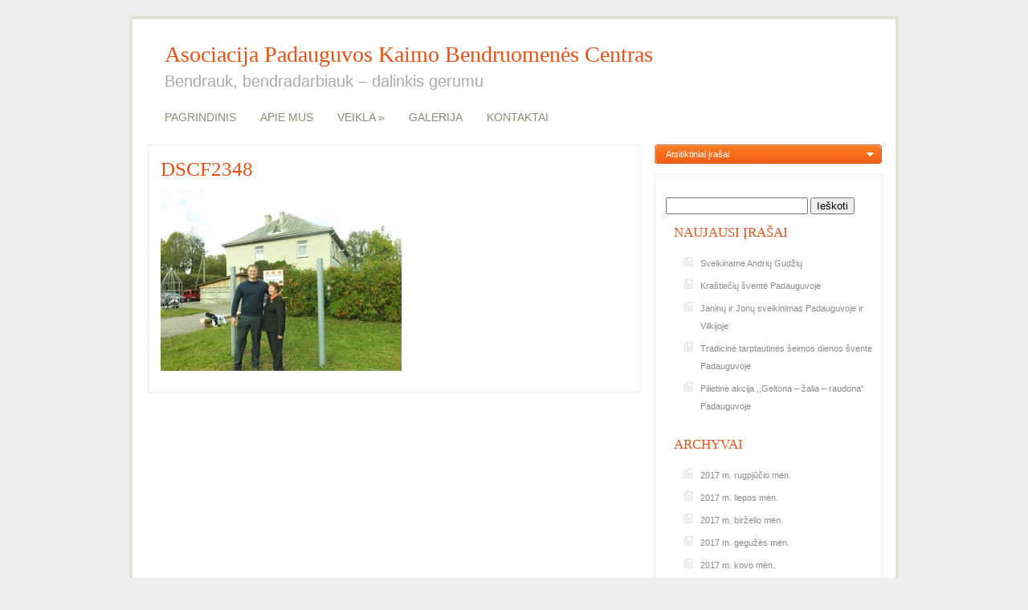

--- FILE ---
content_type: text/html; charset=UTF-8
request_url: http://padauguva.lt/siuksles/sveikiname-andriu-gudziu/attachment/dscf2348/
body_size: 8214
content:

<!DOCTYPE html PUBLIC "-//W3C//DTD XHTML 1.0 Transitional//EN" "http://www.w3.org/TR/xhtml1/DTD/xhtml1-transitional.dtd">
<html xmlns="http://www.w3.org/1999/xhtml" lang="lt-LT">
<head profile="http://gmpg.org/xfn/11">
<meta http-equiv="Content-Type" content="text/html; charset=UTF-8" />
<title>DSCF2348 | Padauguva</title>

<link rel="stylesheet" href="http://padauguva.lt/wp-content/themes/ArtSee/style.css" type="text/css" media="screen" />
<!--[if IE 7]>
<link rel="stylesheet" type="text/css" media="all" href="http://padauguva.lt/wp-content/themes/ArtSee/iestyle.css" />
<![endif]-->
<!--[if lt IE 7]>
<link rel="stylesheet" type="text/css" media="all" href="http://padauguva.lt/wp-content/themes/ArtSee/ie6style.css" />
<![endif]-->
<link rel="pingback" href="http://padauguva.lt/xmlrpc.php" />

<meta name='robots' content='max-image-preview:large' />
<link rel="alternate" type="application/rss+xml" title="Padauguva &raquo; Įrašų RSS srautas" href="http://padauguva.lt/feed/" />
<link rel="alternate" type="application/rss+xml" title="Padauguva &raquo; Komentarų RSS srautas" href="http://padauguva.lt/comments/feed/" />
<link rel="alternate" type="application/rss+xml" title="Padauguva &raquo; Įrašo „DSCF2348“ komentarų RSS srautas" href="http://padauguva.lt/siuksles/sveikiname-andriu-gudziu/attachment/dscf2348/feed/" />
<script type="text/javascript">
/* <![CDATA[ */
window._wpemojiSettings = {"baseUrl":"https:\/\/s.w.org\/images\/core\/emoji\/15.0.3\/72x72\/","ext":".png","svgUrl":"https:\/\/s.w.org\/images\/core\/emoji\/15.0.3\/svg\/","svgExt":".svg","source":{"concatemoji":"http:\/\/padauguva.lt\/wp-includes\/js\/wp-emoji-release.min.js?ver=6.5.5"}};
/*! This file is auto-generated */
!function(i,n){var o,s,e;function c(e){try{var t={supportTests:e,timestamp:(new Date).valueOf()};sessionStorage.setItem(o,JSON.stringify(t))}catch(e){}}function p(e,t,n){e.clearRect(0,0,e.canvas.width,e.canvas.height),e.fillText(t,0,0);var t=new Uint32Array(e.getImageData(0,0,e.canvas.width,e.canvas.height).data),r=(e.clearRect(0,0,e.canvas.width,e.canvas.height),e.fillText(n,0,0),new Uint32Array(e.getImageData(0,0,e.canvas.width,e.canvas.height).data));return t.every(function(e,t){return e===r[t]})}function u(e,t,n){switch(t){case"flag":return n(e,"\ud83c\udff3\ufe0f\u200d\u26a7\ufe0f","\ud83c\udff3\ufe0f\u200b\u26a7\ufe0f")?!1:!n(e,"\ud83c\uddfa\ud83c\uddf3","\ud83c\uddfa\u200b\ud83c\uddf3")&&!n(e,"\ud83c\udff4\udb40\udc67\udb40\udc62\udb40\udc65\udb40\udc6e\udb40\udc67\udb40\udc7f","\ud83c\udff4\u200b\udb40\udc67\u200b\udb40\udc62\u200b\udb40\udc65\u200b\udb40\udc6e\u200b\udb40\udc67\u200b\udb40\udc7f");case"emoji":return!n(e,"\ud83d\udc26\u200d\u2b1b","\ud83d\udc26\u200b\u2b1b")}return!1}function f(e,t,n){var r="undefined"!=typeof WorkerGlobalScope&&self instanceof WorkerGlobalScope?new OffscreenCanvas(300,150):i.createElement("canvas"),a=r.getContext("2d",{willReadFrequently:!0}),o=(a.textBaseline="top",a.font="600 32px Arial",{});return e.forEach(function(e){o[e]=t(a,e,n)}),o}function t(e){var t=i.createElement("script");t.src=e,t.defer=!0,i.head.appendChild(t)}"undefined"!=typeof Promise&&(o="wpEmojiSettingsSupports",s=["flag","emoji"],n.supports={everything:!0,everythingExceptFlag:!0},e=new Promise(function(e){i.addEventListener("DOMContentLoaded",e,{once:!0})}),new Promise(function(t){var n=function(){try{var e=JSON.parse(sessionStorage.getItem(o));if("object"==typeof e&&"number"==typeof e.timestamp&&(new Date).valueOf()<e.timestamp+604800&&"object"==typeof e.supportTests)return e.supportTests}catch(e){}return null}();if(!n){if("undefined"!=typeof Worker&&"undefined"!=typeof OffscreenCanvas&&"undefined"!=typeof URL&&URL.createObjectURL&&"undefined"!=typeof Blob)try{var e="postMessage("+f.toString()+"("+[JSON.stringify(s),u.toString(),p.toString()].join(",")+"));",r=new Blob([e],{type:"text/javascript"}),a=new Worker(URL.createObjectURL(r),{name:"wpTestEmojiSupports"});return void(a.onmessage=function(e){c(n=e.data),a.terminate(),t(n)})}catch(e){}c(n=f(s,u,p))}t(n)}).then(function(e){for(var t in e)n.supports[t]=e[t],n.supports.everything=n.supports.everything&&n.supports[t],"flag"!==t&&(n.supports.everythingExceptFlag=n.supports.everythingExceptFlag&&n.supports[t]);n.supports.everythingExceptFlag=n.supports.everythingExceptFlag&&!n.supports.flag,n.DOMReady=!1,n.readyCallback=function(){n.DOMReady=!0}}).then(function(){return e}).then(function(){var e;n.supports.everything||(n.readyCallback(),(e=n.source||{}).concatemoji?t(e.concatemoji):e.wpemoji&&e.twemoji&&(t(e.twemoji),t(e.wpemoji)))}))}((window,document),window._wpemojiSettings);
/* ]]> */
</script>
<meta content="ArtSee v.4.9" name="generator"/><style id='wp-emoji-styles-inline-css' type='text/css'>

	img.wp-smiley, img.emoji {
		display: inline !important;
		border: none !important;
		box-shadow: none !important;
		height: 1em !important;
		width: 1em !important;
		margin: 0 0.07em !important;
		vertical-align: -0.1em !important;
		background: none !important;
		padding: 0 !important;
	}
</style>
<link rel='stylesheet' id='wp-block-library-css' href='http://padauguva.lt/wp-includes/css/dist/block-library/style.min.css?ver=6.5.5' type='text/css' media='all' />
<style id='classic-theme-styles-inline-css' type='text/css'>
/*! This file is auto-generated */
.wp-block-button__link{color:#fff;background-color:#32373c;border-radius:9999px;box-shadow:none;text-decoration:none;padding:calc(.667em + 2px) calc(1.333em + 2px);font-size:1.125em}.wp-block-file__button{background:#32373c;color:#fff;text-decoration:none}
</style>
<style id='global-styles-inline-css' type='text/css'>
body{--wp--preset--color--black: #000000;--wp--preset--color--cyan-bluish-gray: #abb8c3;--wp--preset--color--white: #ffffff;--wp--preset--color--pale-pink: #f78da7;--wp--preset--color--vivid-red: #cf2e2e;--wp--preset--color--luminous-vivid-orange: #ff6900;--wp--preset--color--luminous-vivid-amber: #fcb900;--wp--preset--color--light-green-cyan: #7bdcb5;--wp--preset--color--vivid-green-cyan: #00d084;--wp--preset--color--pale-cyan-blue: #8ed1fc;--wp--preset--color--vivid-cyan-blue: #0693e3;--wp--preset--color--vivid-purple: #9b51e0;--wp--preset--gradient--vivid-cyan-blue-to-vivid-purple: linear-gradient(135deg,rgba(6,147,227,1) 0%,rgb(155,81,224) 100%);--wp--preset--gradient--light-green-cyan-to-vivid-green-cyan: linear-gradient(135deg,rgb(122,220,180) 0%,rgb(0,208,130) 100%);--wp--preset--gradient--luminous-vivid-amber-to-luminous-vivid-orange: linear-gradient(135deg,rgba(252,185,0,1) 0%,rgba(255,105,0,1) 100%);--wp--preset--gradient--luminous-vivid-orange-to-vivid-red: linear-gradient(135deg,rgba(255,105,0,1) 0%,rgb(207,46,46) 100%);--wp--preset--gradient--very-light-gray-to-cyan-bluish-gray: linear-gradient(135deg,rgb(238,238,238) 0%,rgb(169,184,195) 100%);--wp--preset--gradient--cool-to-warm-spectrum: linear-gradient(135deg,rgb(74,234,220) 0%,rgb(151,120,209) 20%,rgb(207,42,186) 40%,rgb(238,44,130) 60%,rgb(251,105,98) 80%,rgb(254,248,76) 100%);--wp--preset--gradient--blush-light-purple: linear-gradient(135deg,rgb(255,206,236) 0%,rgb(152,150,240) 100%);--wp--preset--gradient--blush-bordeaux: linear-gradient(135deg,rgb(254,205,165) 0%,rgb(254,45,45) 50%,rgb(107,0,62) 100%);--wp--preset--gradient--luminous-dusk: linear-gradient(135deg,rgb(255,203,112) 0%,rgb(199,81,192) 50%,rgb(65,88,208) 100%);--wp--preset--gradient--pale-ocean: linear-gradient(135deg,rgb(255,245,203) 0%,rgb(182,227,212) 50%,rgb(51,167,181) 100%);--wp--preset--gradient--electric-grass: linear-gradient(135deg,rgb(202,248,128) 0%,rgb(113,206,126) 100%);--wp--preset--gradient--midnight: linear-gradient(135deg,rgb(2,3,129) 0%,rgb(40,116,252) 100%);--wp--preset--font-size--small: 13px;--wp--preset--font-size--medium: 20px;--wp--preset--font-size--large: 36px;--wp--preset--font-size--x-large: 42px;--wp--preset--spacing--20: 0.44rem;--wp--preset--spacing--30: 0.67rem;--wp--preset--spacing--40: 1rem;--wp--preset--spacing--50: 1.5rem;--wp--preset--spacing--60: 2.25rem;--wp--preset--spacing--70: 3.38rem;--wp--preset--spacing--80: 5.06rem;--wp--preset--shadow--natural: 6px 6px 9px rgba(0, 0, 0, 0.2);--wp--preset--shadow--deep: 12px 12px 50px rgba(0, 0, 0, 0.4);--wp--preset--shadow--sharp: 6px 6px 0px rgba(0, 0, 0, 0.2);--wp--preset--shadow--outlined: 6px 6px 0px -3px rgba(255, 255, 255, 1), 6px 6px rgba(0, 0, 0, 1);--wp--preset--shadow--crisp: 6px 6px 0px rgba(0, 0, 0, 1);}:where(.is-layout-flex){gap: 0.5em;}:where(.is-layout-grid){gap: 0.5em;}body .is-layout-flex{display: flex;}body .is-layout-flex{flex-wrap: wrap;align-items: center;}body .is-layout-flex > *{margin: 0;}body .is-layout-grid{display: grid;}body .is-layout-grid > *{margin: 0;}:where(.wp-block-columns.is-layout-flex){gap: 2em;}:where(.wp-block-columns.is-layout-grid){gap: 2em;}:where(.wp-block-post-template.is-layout-flex){gap: 1.25em;}:where(.wp-block-post-template.is-layout-grid){gap: 1.25em;}.has-black-color{color: var(--wp--preset--color--black) !important;}.has-cyan-bluish-gray-color{color: var(--wp--preset--color--cyan-bluish-gray) !important;}.has-white-color{color: var(--wp--preset--color--white) !important;}.has-pale-pink-color{color: var(--wp--preset--color--pale-pink) !important;}.has-vivid-red-color{color: var(--wp--preset--color--vivid-red) !important;}.has-luminous-vivid-orange-color{color: var(--wp--preset--color--luminous-vivid-orange) !important;}.has-luminous-vivid-amber-color{color: var(--wp--preset--color--luminous-vivid-amber) !important;}.has-light-green-cyan-color{color: var(--wp--preset--color--light-green-cyan) !important;}.has-vivid-green-cyan-color{color: var(--wp--preset--color--vivid-green-cyan) !important;}.has-pale-cyan-blue-color{color: var(--wp--preset--color--pale-cyan-blue) !important;}.has-vivid-cyan-blue-color{color: var(--wp--preset--color--vivid-cyan-blue) !important;}.has-vivid-purple-color{color: var(--wp--preset--color--vivid-purple) !important;}.has-black-background-color{background-color: var(--wp--preset--color--black) !important;}.has-cyan-bluish-gray-background-color{background-color: var(--wp--preset--color--cyan-bluish-gray) !important;}.has-white-background-color{background-color: var(--wp--preset--color--white) !important;}.has-pale-pink-background-color{background-color: var(--wp--preset--color--pale-pink) !important;}.has-vivid-red-background-color{background-color: var(--wp--preset--color--vivid-red) !important;}.has-luminous-vivid-orange-background-color{background-color: var(--wp--preset--color--luminous-vivid-orange) !important;}.has-luminous-vivid-amber-background-color{background-color: var(--wp--preset--color--luminous-vivid-amber) !important;}.has-light-green-cyan-background-color{background-color: var(--wp--preset--color--light-green-cyan) !important;}.has-vivid-green-cyan-background-color{background-color: var(--wp--preset--color--vivid-green-cyan) !important;}.has-pale-cyan-blue-background-color{background-color: var(--wp--preset--color--pale-cyan-blue) !important;}.has-vivid-cyan-blue-background-color{background-color: var(--wp--preset--color--vivid-cyan-blue) !important;}.has-vivid-purple-background-color{background-color: var(--wp--preset--color--vivid-purple) !important;}.has-black-border-color{border-color: var(--wp--preset--color--black) !important;}.has-cyan-bluish-gray-border-color{border-color: var(--wp--preset--color--cyan-bluish-gray) !important;}.has-white-border-color{border-color: var(--wp--preset--color--white) !important;}.has-pale-pink-border-color{border-color: var(--wp--preset--color--pale-pink) !important;}.has-vivid-red-border-color{border-color: var(--wp--preset--color--vivid-red) !important;}.has-luminous-vivid-orange-border-color{border-color: var(--wp--preset--color--luminous-vivid-orange) !important;}.has-luminous-vivid-amber-border-color{border-color: var(--wp--preset--color--luminous-vivid-amber) !important;}.has-light-green-cyan-border-color{border-color: var(--wp--preset--color--light-green-cyan) !important;}.has-vivid-green-cyan-border-color{border-color: var(--wp--preset--color--vivid-green-cyan) !important;}.has-pale-cyan-blue-border-color{border-color: var(--wp--preset--color--pale-cyan-blue) !important;}.has-vivid-cyan-blue-border-color{border-color: var(--wp--preset--color--vivid-cyan-blue) !important;}.has-vivid-purple-border-color{border-color: var(--wp--preset--color--vivid-purple) !important;}.has-vivid-cyan-blue-to-vivid-purple-gradient-background{background: var(--wp--preset--gradient--vivid-cyan-blue-to-vivid-purple) !important;}.has-light-green-cyan-to-vivid-green-cyan-gradient-background{background: var(--wp--preset--gradient--light-green-cyan-to-vivid-green-cyan) !important;}.has-luminous-vivid-amber-to-luminous-vivid-orange-gradient-background{background: var(--wp--preset--gradient--luminous-vivid-amber-to-luminous-vivid-orange) !important;}.has-luminous-vivid-orange-to-vivid-red-gradient-background{background: var(--wp--preset--gradient--luminous-vivid-orange-to-vivid-red) !important;}.has-very-light-gray-to-cyan-bluish-gray-gradient-background{background: var(--wp--preset--gradient--very-light-gray-to-cyan-bluish-gray) !important;}.has-cool-to-warm-spectrum-gradient-background{background: var(--wp--preset--gradient--cool-to-warm-spectrum) !important;}.has-blush-light-purple-gradient-background{background: var(--wp--preset--gradient--blush-light-purple) !important;}.has-blush-bordeaux-gradient-background{background: var(--wp--preset--gradient--blush-bordeaux) !important;}.has-luminous-dusk-gradient-background{background: var(--wp--preset--gradient--luminous-dusk) !important;}.has-pale-ocean-gradient-background{background: var(--wp--preset--gradient--pale-ocean) !important;}.has-electric-grass-gradient-background{background: var(--wp--preset--gradient--electric-grass) !important;}.has-midnight-gradient-background{background: var(--wp--preset--gradient--midnight) !important;}.has-small-font-size{font-size: var(--wp--preset--font-size--small) !important;}.has-medium-font-size{font-size: var(--wp--preset--font-size--medium) !important;}.has-large-font-size{font-size: var(--wp--preset--font-size--large) !important;}.has-x-large-font-size{font-size: var(--wp--preset--font-size--x-large) !important;}
.wp-block-navigation a:where(:not(.wp-element-button)){color: inherit;}
:where(.wp-block-post-template.is-layout-flex){gap: 1.25em;}:where(.wp-block-post-template.is-layout-grid){gap: 1.25em;}
:where(.wp-block-columns.is-layout-flex){gap: 2em;}:where(.wp-block-columns.is-layout-grid){gap: 2em;}
.wp-block-pullquote{font-size: 1.5em;line-height: 1.6;}
</style>
<link rel='stylesheet' id='et-shortcodes-css-css' href='http://padauguva.lt/wp-content/themes/ArtSee/epanel/shortcodes/css/shortcodes.css?ver=3.0' type='text/css' media='all' />
<link rel='stylesheet' id='ngg_trigger_buttons-css' href='http://padauguva.lt/wp-content/plugins/nextgen-gallery/static/GalleryDisplay/trigger_buttons.css?ver=3.59.3' type='text/css' media='all' />
<link rel='stylesheet' id='fancybox-0-css' href='http://padauguva.lt/wp-content/plugins/nextgen-gallery/static/Lightbox/fancybox/jquery.fancybox-1.3.4.css?ver=3.59.3' type='text/css' media='all' />
<link rel='stylesheet' id='fontawesome_v4_shim_style-css' href='http://padauguva.lt/wp-content/plugins/nextgen-gallery/static/FontAwesome/css/v4-shims.min.css?ver=6.5.5' type='text/css' media='all' />
<link rel='stylesheet' id='fontawesome-css' href='http://padauguva.lt/wp-content/plugins/nextgen-gallery/static/FontAwesome/css/all.min.css?ver=6.5.5' type='text/css' media='all' />
<link rel='stylesheet' id='nextgen_pagination_style-css' href='http://padauguva.lt/wp-content/plugins/nextgen-gallery/static/GalleryDisplay/pagination_style.css?ver=3.59.3' type='text/css' media='all' />
<link rel='stylesheet' id='nextgen_basic_thumbnails_style-css' href='http://padauguva.lt/wp-content/plugins/nextgen-gallery/static/Thumbnails/nextgen_basic_thumbnails.css?ver=3.59.3' type='text/css' media='all' />
<link rel='stylesheet' id='nextgen_widgets_style-css' href='http://padauguva.lt/wp-content/plugins/nextgen-gallery/static/Widget/display.css?ver=3.59.3' type='text/css' media='all' />
<link rel='stylesheet' id='fancybox-css' href='http://padauguva.lt/wp-content/themes/ArtSee/epanel/page_templates/js/fancybox/jquery.fancybox-1.3.4.css?ver=1.3.4' type='text/css' media='screen' />
<link rel='stylesheet' id='et_page_templates-css' href='http://padauguva.lt/wp-content/themes/ArtSee/epanel/page_templates/page_templates.css?ver=1.8' type='text/css' media='screen' />
<script type="text/javascript" src="http://padauguva.lt/wp-includes/js/jquery/jquery.min.js?ver=3.7.1" id="jquery-core-js"></script>
<script type="text/javascript" src="http://padauguva.lt/wp-includes/js/jquery/jquery-migrate.min.js?ver=3.4.1" id="jquery-migrate-js"></script>
<script type="text/javascript" id="photocrati_ajax-js-extra">
/* <![CDATA[ */
var photocrati_ajax = {"url":"http:\/\/padauguva.lt\/index.php?photocrati_ajax=1","rest_url":"http:\/\/padauguva.lt\/wp-json\/","wp_home_url":"http:\/\/padauguva.lt","wp_site_url":"http:\/\/padauguva.lt","wp_root_url":"http:\/\/padauguva.lt","wp_plugins_url":"http:\/\/padauguva.lt\/wp-content\/plugins","wp_content_url":"http:\/\/padauguva.lt\/wp-content","wp_includes_url":"http:\/\/padauguva.lt\/wp-includes\/","ngg_param_slug":"nggallery"};
/* ]]> */
</script>
<script type="text/javascript" src="http://padauguva.lt/wp-content/plugins/nextgen-gallery/static/Legacy/ajax.min.js?ver=3.59.3" id="photocrati_ajax-js"></script>
<script type="text/javascript" src="http://padauguva.lt/wp-content/plugins/nextgen-gallery/static/FontAwesome/js/v4-shims.min.js?ver=5.3.1" id="fontawesome_v4_shim-js"></script>
<script type="text/javascript" defer crossorigin="anonymous" data-auto-replace-svg="false" data-keep-original-source="false" data-search-pseudo-elements src="http://padauguva.lt/wp-content/plugins/nextgen-gallery/static/FontAwesome/js/all.min.js?ver=5.3.1" id="fontawesome-js"></script>
<script type="text/javascript" src="http://padauguva.lt/wp-content/plugins/nextgen-gallery/static/Thumbnails/nextgen_basic_thumbnails.js?ver=3.59.3" id="nextgen_basic_thumbnails_script-js"></script>
<link rel="https://api.w.org/" href="http://padauguva.lt/wp-json/" /><link rel="alternate" type="application/json" href="http://padauguva.lt/wp-json/wp/v2/media/2487" /><link rel="EditURI" type="application/rsd+xml" title="RSD" href="http://padauguva.lt/xmlrpc.php?rsd" />
<meta name="generator" content="WordPress 6.5.5" />
<link rel='shortlink' href='http://padauguva.lt/?p=2487' />
<link rel="alternate" type="application/json+oembed" href="http://padauguva.lt/wp-json/oembed/1.0/embed?url=http%3A%2F%2Fpadauguva.lt%2Fsiuksles%2Fsveikiname-andriu-gudziu%2Fattachment%2Fdscf2348%2F" />
<link rel="alternate" type="text/xml+oembed" href="http://padauguva.lt/wp-json/oembed/1.0/embed?url=http%3A%2F%2Fpadauguva.lt%2Fsiuksles%2Fsveikiname-andriu-gudziu%2Fattachment%2Fdscf2348%2F&#038;format=xml" />
<style type="text/css" id="custom-background-css">
body.custom-background { background-color: #eeeeee; }
</style>
		<style type="text/css">
		#et_pt_portfolio_gallery { margin-left: -41px; }
		.et_pt_portfolio_item { margin-left: 35px; }
		.et_portfolio_small { margin-left: -40px !important; }
		.et_portfolio_small .et_pt_portfolio_item { margin-left: 32px !important; }
		.et_portfolio_large { margin-left: -26px !important; }
		.et_portfolio_large .et_pt_portfolio_item { margin-left: 11px !important; }
	</style>

</head>
<body class="attachment attachment-template-default single single-attachment postid-2487 attachmentid-2487 attachment-jpeg custom-background chrome et_includes_sidebar">
	<div id="wrapper2">
		<div id="header">
			<a class="logo" href="http://padauguva.lt/">Asociacija Padauguvos Kaimo Bendruomenės Centras</a><br/>				
					

			<div style="clear: both;"></div>			<h3  style="margin-left: 40px; font-size:20px">Bendrauk, bendradarbiauk – dalinkis gerumu</h3>

			<!--Begin Pages Navigation Bar-->
			<div id="pages">
									<ul class="nav superfish">
													<li class="page_item"><a href="http://padauguva.lt/">PAGRINDINIS</a></li>
						
						<li class="page_item page-item-734"><a href="http://padauguva.lt/apie-mus/">APIE MUS</a></li>
<li class="page_item page-item-736 page_item_has_children"><a href="http://padauguva.lt/veikla/">VEIKLA</a>
<ul class='children'>
	<li class="page_item page-item-739"><a href="http://padauguva.lt/veikla/jaunimas/">JAUNIMAS</a></li>
</ul>
</li>
<li class="page_item page-item-743"><a href="http://padauguva.lt/galerija/">GALERIJA</a></li>
<li class="page_item page-item-745"><a href="http://padauguva.lt/kontaktai/">KONTAKTAI</a></li>
					</ul> <!-- end ul.nav -->
							</div> <!-- end #pages -->
			<!--End Pages Navigation Bar-->
		</div> <!-- end #header -->

		<div style="clear:both;"></div>
<div id="container">
	<div id="left-div">
		<div id="left-inside">
						<!--Begin Post Single-->
			<div class="post-wrapper">
				
			    

<div style="clear: both;"></div>
				
				<h1 class="titles">
					<a href="http://padauguva.lt/siuksles/sveikiname-andriu-gudziu/attachment/dscf2348/" rel="bookmark" title="DSCF2348Permanent Link to ">
						DSCF2348					</a>
				</h1>

								<div style="clear: both;"></div>

				<p class="attachment"><a href='http://padauguva.lt/wp-content/uploads/2017/08/DSCF2348.jpg'><img fetchpriority="high" decoding="async" width="300" height="225" src="http://padauguva.lt/wp-content/uploads/2017/08/DSCF2348-300x225.jpg" class="attachment-medium size-medium" alt="" srcset="http://padauguva.lt/wp-content/uploads/2017/08/DSCF2348-300x225.jpg 300w, http://padauguva.lt/wp-content/uploads/2017/08/DSCF2348-1024x768.jpg 1024w" sizes="(max-width: 300px) 100vw, 300px" /></a></p>

								
				
				
				
			</div> <!-- end .post-wrapper -->
			<!--End Post Single-->
				</div> <!-- end #left-inside -->
	</div> <!-- end #left-div -->
	<!--Begin Sidebar-->
	<div id="sidebar-wrapper">
	
			<!--Begin Random Posts-->
		<p class="slide3"><a href="#" class="btn-slide3">Atsitiktiniai įrašai</a></p>
		<div id="panel3">
										<div class="random">
					
											<div class="random-image">
							<img src="http://padauguva.lt/wp-content/uploads/2017/01/1-44x44.jpg" alt='Širdies gerumu dalijosi padauguviečiai' width='44' height='44' />						</div>
										<div class="random-content">
						<a href="http://padauguva.lt/naujienos/sirdies-gerumu-dalijosi-padauguvieciai/" rel="bookmark" title="Širdies gerumu dalijosi padauguviečiaiPermanent Link to ">
							Širdies gerumu dalijosi padauguviečiai						</a>
					</div>
				</div> <!-- end .random -->
							<div class="random">
					
										<div class="random-content">
						<a href="http://padauguva.lt/siuksles/kurybines-dirbtuveles-kvieciame-kurti-kartu/" rel="bookmark" title="Kūrybinės dirbtuvėlės &#8222;Kviečiame kurti kartu&#8221;Permanent Link to ">
							Kūrybinės dirbtuvėlės &#8222;Kviečiame kurti kartu&#8221;...						</a>
					</div>
				</div> <!-- end .random -->
							<div class="random">
					
											<div class="random-image">
							<img src="http://padauguva.lt/wp-content/uploads/et_temp/09-01-1994834_44x44.jpg" alt='Sveikiname Rugsėjo 1- osios proga.' width='44' height='44' />						</div>
										<div class="random-content">
						<a href="http://padauguva.lt/siuksles/sveikiname-rugsejo-1-osios-proga/" rel="bookmark" title="Sveikiname Rugsėjo 1- osios proga.Permanent Link to ">
							Sveikiname Rugsėjo 1- osios proga.						</a>
					</div>
				</div> <!-- end .random -->
							<div class="random">
					
										<div class="random-content">
						<a href="http://padauguva.lt/siuksles/janinu-ir-jonu-sveikinimas-padauguvoje-ir-vilkijoje/" rel="bookmark" title="Janinų ir Jonų sveikinimas Padauguvoje ir VilkijojePermanent Link to ">
							Janinų ir Jonų sveikinimas Padauguvoje ir Vilkijoje...						</a>
					</div>
				</div> <!-- end .random -->
							<div class="random">
					
											<div class="random-image">
							<img src="http://padauguva.lt/wp-content/uploads/et_temp/foto-skelbimas-3410177_44x44.jpg" alt='Kviečiame dalyvauti nuotraukų konkurse' width='44' height='44' />						</div>
										<div class="random-content">
						<a href="http://padauguva.lt/skelbimai/kvieciame-dalyvauti-nuotrauku-konkurse/" rel="bookmark" title="Kviečiame dalyvauti nuotraukų konkursePermanent Link to ">
							Kviečiame dalyvauti nuotraukų konkurse						</a>
					</div>
				</div> <!-- end .random -->
							<div class="random">
					
											<div class="random-image">
							<img src="http://padauguva.lt/wp-content/uploads/2016/06/DSC044942-44x44.jpg" alt='PASVEIKINTI PADAUGUVOS KRAŠTO JONAI IR JANINOS' width='44' height='44' />						</div>
										<div class="random-content">
						<a href="http://padauguva.lt/siuksles/pasveikinti-padauguvos-krasto-jonai-ir-janinos/" rel="bookmark" title="PASVEIKINTI PADAUGUVOS KRAŠTO JONAI IR JANINOSPermanent Link to ">
							PASVEIKINTI PADAUGUVOS KRAŠTO JONAI IR JANINOS						</a>
					</div>
				</div> <!-- end .random -->
						<div style="clear: both;"></div>
		</div> <!-- end #panel3 -->
		<!--End Random Posts-->
		<div style="clear: both;"></div>
	
	
	<div id="sidebar">
        <div id="search-2" class="sidebar-box widget_search"><h2> </h2><form method="get" id="searchform" action="http://padauguva.lt//">
    <div>
        <input type="text" value="" name="s" id="s" />
        <input type="submit" id="searchsubmit" value="Ieškoti" />
    </div>
</form></div> <!-- end .sidebar-box -->
		<div id="recent-posts-2" class="sidebar-box widget_recent_entries">
		<h2>Naujausi įrašai</h2>
		<ul>
											<li>
					<a href="http://padauguva.lt/siuksles/sveikiname-andriu-gudziu/">Sveikiname Andrių Gudžių</a>
									</li>
											<li>
					<a href="http://padauguva.lt/siuksles/krastieciu-svente-padauguvoje/">Kraštiečių šventė Padauguvoje</a>
									</li>
											<li>
					<a href="http://padauguva.lt/siuksles/janinu-ir-jonu-sveikinimas-padauguvoje-ir-vilkijoje/">Janinų ir Jonų sveikinimas Padauguvoje ir Vilkijoje</a>
									</li>
											<li>
					<a href="http://padauguva.lt/siuksles/tradicine-tarptautines-seimos-dienos-svente-padauguvoje/">Tradicinė tarptautinės šeimos dienos šventė Padauguvoje</a>
									</li>
											<li>
					<a href="http://padauguva.lt/siuksles/pilietine-akcija-geltona-zalia-raudona-padauguvoje/">Pilietinė akcija ,,Geltona &#8211; žalia – raudona“ Padauguvoje</a>
									</li>
					</ul>

		</div> <!-- end .sidebar-box --><div id="archives-2" class="sidebar-box widget_archive"><h2>Archyvai</h2>
			<ul>
					<li><a href='http://padauguva.lt/2017/08/'>2017 m. rugpjūčio mėn.</a></li>
	<li><a href='http://padauguva.lt/2017/07/'>2017 m. liepos mėn.</a></li>
	<li><a href='http://padauguva.lt/2017/06/'>2017 m. birželio mėn.</a></li>
	<li><a href='http://padauguva.lt/2017/05/'>2017 m. gegužės mėn.</a></li>
	<li><a href='http://padauguva.lt/2017/03/'>2017 m. kovo mėn.</a></li>
	<li><a href='http://padauguva.lt/2017/01/'>2017 m. sausio mėn.</a></li>
	<li><a href='http://padauguva.lt/2016/12/'>2016 m. gruodžio mėn.</a></li>
	<li><a href='http://padauguva.lt/2016/11/'>2016 m. lapkričio mėn.</a></li>
	<li><a href='http://padauguva.lt/2016/10/'>2016 m. spalio mėn.</a></li>
	<li><a href='http://padauguva.lt/2016/09/'>2016 m. rugsėjo mėn.</a></li>
	<li><a href='http://padauguva.lt/2016/08/'>2016 m. rugpjūčio mėn.</a></li>
	<li><a href='http://padauguva.lt/2016/06/'>2016 m. birželio mėn.</a></li>
	<li><a href='http://padauguva.lt/2016/05/'>2016 m. gegužės mėn.</a></li>
			</ul>

			</div> <!-- end .sidebar-box --><div id="ngg-images-2" class="sidebar-box ngg_images"><div class="hslice" id="ngg-webslice"><h2>&nbsp;</h2><div class="ngg-widget entry-content">
			<a href="http://padauguva.lt/wp-content/gallery/galerija/DSCF1472.JPG"
			title=" "
			data-image-id='415'
			class="ngg-fancybox" rel="7d585e242c6bb4f16bb9870876247bdd"			><img title="DSCF1472"
				alt="DSCF1472"
				src="http://padauguva.lt/wp-content/gallery/galerija/thumbs/thumbs_DSCF1472.JPG"
				width="115"
				height="90"
			/></a>
			<a href="http://padauguva.lt/wp-content/gallery/galerija/DSCF2274.JPG"
			title=" "
			data-image-id='434'
			class="ngg-fancybox" rel="7d585e242c6bb4f16bb9870876247bdd"			><img title="DSCF2274"
				alt="DSCF2274"
				src="http://padauguva.lt/wp-content/gallery/galerija/thumbs/thumbs_DSCF2274.JPG"
				width="115"
				height="90"
			/></a>
			<a href="http://padauguva.lt/wp-content/gallery/galerija/DSCF2299.JPG"
			title=" "
			data-image-id='444'
			class="ngg-fancybox" rel="7d585e242c6bb4f16bb9870876247bdd"			><img title="DSCF2299"
				alt="DSCF2299"
				src="http://padauguva.lt/wp-content/gallery/galerija/thumbs/thumbs_DSCF2299.JPG"
				width="115"
				height="90"
			/></a>
			<a href="http://padauguva.lt/wp-content/gallery/galerija/DSCF2347.JPG"
			title=" "
			data-image-id='448'
			class="ngg-fancybox" rel="7d585e242c6bb4f16bb9870876247bdd"			><img title="DSCF2347"
				alt="DSCF2347"
				src="http://padauguva.lt/wp-content/gallery/galerija/thumbs/thumbs_DSCF2347.JPG"
				width="115"
				height="90"
			/></a>
	</div>

</div></div> <!-- end .sidebar-box -->    </div> <!-- end #sidebar -->

</div> <!-- end #sidebar-wrapper -->	<!--End Sidebar-->
</div> <!-- end #container -->
<!--Begin Footer-->
	<div id="footer">
<div style="border-top:1px #eee solid; padding-top:5px"></div>
		&copy;  <a href="http://padauguva.lt" title="Kaimo bendruomene">Padauguva.lt</a>
	</div> <!-- end #footer -->
	<div style="clear: both;"></div>

</div> <!-- end #wrapper2 -->

<script type="text/javascript" src="http://padauguva.lt/wp-content/themes/ArtSee/js/slider.js"></script>
<script type="text/javascript" src="http://padauguva.lt/wp-content/themes/ArtSee/js/superfish.js"></script>
<script type="text/javascript">
	jQuery(function(){
		jQuery('ul.superfish').superfish();
			});
</script><script type="text/javascript" src="http://padauguva.lt/wp-includes/js/comment-reply.min.js?ver=6.5.5" id="comment-reply-js" async="async" data-wp-strategy="async"></script>
<script type="text/javascript" id="ngg_common-js-extra">
/* <![CDATA[ */

var galleries = {};
galleries.gallery_7d585e242c6bb4f16bb9870876247bdd = {"ID":"7d585e242c6bb4f16bb9870876247bdd","album_ids":[],"container_ids":[],"display":"","display_settings":{"display_view":"default","images_per_page":4,"number_of_columns":0,"thumbnail_width":120,"thumbnail_height":90,"show_all_in_lightbox":false,"ajax_pagination":0,"use_imagebrowser_effect":false,"template":"\/home\/padauguva\/domains\/padauguva.lt\/public_html\/wp-content\/plugins\/nextgen-gallery\/templates\/Widget\/Display\/Gallery.php","display_no_images_error":1,"disable_pagination":true,"show_slideshow_link":false,"slideshow_link_text":"[Show slideshow]","override_thumbnail_settings":0,"thumbnail_quality":"100","thumbnail_crop":1,"thumbnail_watermark":0,"ngg_triggers_display":"never","use_lightbox_effect":true,"piclens_link_text":"[Show PicLens]","show_piclens_link":0,"_errors":[],"maximum_entity_count":4,"image_type":"thumb","show_thumbnail_link":false,"image_width":115,"image_height":90,"widget_setting_title":"&nbsp;","widget_setting_before_widget":"<div id=\"ngg-images-2\" class=\"sidebar-box ngg_images\"><div class=\"hslice\" id=\"ngg-webslice\">","widget_setting_before_title":"<h2>","widget_setting_after_widget":"<\/div><\/div> <!-- end .sidebar-box -->","widget_setting_after_title":"<\/h2>","widget_setting_width":115,"widget_setting_height":90,"widget_setting_show_setting":"thumbnail","widget_setting_widget_id":"ngg-images-2"},"display_type":"photocrati-nextgen_basic_thumbnails","effect_code":null,"entity_ids":["415","434","444","448"],"excluded_container_ids":[],"exclusions":[],"gallery_ids":[],"id":"7d585e242c6bb4f16bb9870876247bdd","ids":null,"image_ids":null,"images_list_count":null,"inner_content":null,"is_album_gallery":null,"maximum_entity_count":500,"order_by":"sortorder","order_direction":"ASC","returns":"included","skip_excluding_globally_excluded_images":null,"slug":"widget-ngg-images-2","sortorder":[],"source":"galleries","src":"","tag_ids":[],"tagcloud":false,"transient_id":null,"__defaults_set":null};
galleries.gallery_7d585e242c6bb4f16bb9870876247bdd.wordpress_page_root = "http:\/\/padauguva.lt\/siuksles\/sveikiname-andriu-gudziu\/attachment\/dscf2348\/";
var nextgen_lightbox_settings = {"static_path":"http:\/\/padauguva.lt\/wp-content\/plugins\/nextgen-gallery\/static\/Lightbox\/{placeholder}","context":"nextgen_images"};
/* ]]> */
</script>
<script type="text/javascript" src="http://padauguva.lt/wp-content/plugins/nextgen-gallery/static/GalleryDisplay/common.js?ver=3.59.3" id="ngg_common-js"></script>
<script type="text/javascript" id="ngg_common-js-after">
/* <![CDATA[ */
            var nggLastTimeoutVal = 1000;

            var nggRetryFailedImage = function(img) {
                setTimeout(function(){
                    img.src = img.src;
                }, nggLastTimeoutVal);

                nggLastTimeoutVal += 500;
            }
/* ]]> */
</script>
<script type="text/javascript" src="http://padauguva.lt/wp-content/plugins/nextgen-gallery/static/Lightbox/lightbox_context.js?ver=3.59.3" id="ngg_lightbox_context-js"></script>
<script type="text/javascript" src="http://padauguva.lt/wp-content/plugins/nextgen-gallery/static/Lightbox/fancybox/jquery.easing-1.3.pack.js?ver=3.59.3" id="fancybox-0-js"></script>
<script type="text/javascript" src="http://padauguva.lt/wp-content/plugins/nextgen-gallery/static/Lightbox/fancybox/jquery.fancybox-1.3.4.pack.js?ver=3.59.3" id="fancybox-1-js"></script>
<script type="text/javascript" src="http://padauguva.lt/wp-content/plugins/nextgen-gallery/static/Lightbox/fancybox/nextgen_fancybox_init.js?ver=3.59.3" id="fancybox-2-js"></script>
<script type="text/javascript" src="http://padauguva.lt/wp-content/themes/ArtSee/epanel/page_templates/js/fancybox/jquery.easing-1.3.pack.js?ver=1.3.4" id="easing-js"></script>
<script type="text/javascript" src="http://padauguva.lt/wp-content/themes/ArtSee/epanel/page_templates/js/fancybox/jquery.fancybox-1.3.4.pack.js?ver=1.3.4" id="fancybox-js"></script>
<script type="text/javascript" id="et-ptemplates-frontend-js-extra">
/* <![CDATA[ */
var et_ptemplates_strings = {"captcha":"Captcha","fill":"Fill","field":"field","invalid":"Invalid email"};
/* ]]> */
</script>
<script type="text/javascript" src="http://padauguva.lt/wp-content/themes/ArtSee/epanel/page_templates/js/et-ptemplates-frontend.js?ver=1.1" id="et-ptemplates-frontend-js"></script>
<!--End Footer-->
</body>
</html>

--- FILE ---
content_type: text/css
request_url: http://padauguva.lt/wp-content/themes/ArtSee/style.css
body_size: 3603
content:
/*
Theme Name: ArtSee
Theme URI: http://www.elegantthemes.com/themes/artsee
Version: 4.9
Description: 2 Column theme from Elegant Themes
Author: Elegant Themes
Author URI: http://www.elegantthemes.com
*/

/*------------------------------------------------*/
/*-----------------[BASIC STYLES]-----------------*/
/*------------------------------------------------*/
body {
margin-top: 0px;
padding: 0;
color: #ABABAB;
background-color:#E7E7DC; font-family: Verdana, Arial, sans-serif; font-size: 11px; line-height: 18px; }
ul { line-height: 22px; }
a:link, a:visited { text-decoration: none; color: #EE5113; }
a:hover { color: #3B3B3B; }
h1 { margin: 0px 0px 10px 0px; font-weight: normal; font-size: 30px; }
h2 { margin: 0px 0px 10px 0px; font-weight: normal; font-size: 27px; }
h3 { margin: 0px 0px 10px 0px; font-weight: normal; font-size: 24px; }
ul { list-style-image: url(images/bullet.gif); }
blockquote { overflow: auto; padding: 0 10px; margin: 20px 30px; background-color: #f5f5f5; border: 1px solid #e0e0e0; }


/*------------------------------------------------*/
/*------------------[MAIN LAYOUT]-----------------*/
/*------------------------------------------------*/
#wrapper2 { width: 950px; margin-left: auto; margin-right: auto; padding: 0px 0px 0px 0px; background-color: #fff; border: 4px solid #E3E3D5; margin-top: 20px; }
.post-wrapper { background-color: #FFF; padding: 15px; width: 583px; border: 1px solid #EDEDED; }
#respond h3 { margin-bottom: 20px; }
.home-post-wrap { width: 593px; padding: 10px; margin-right: 13px; margin-bottom: 10px; float: left; background-color: #FFF; border: 1px solid #EDEDED; }
.readmore { background-image: url(images/bullet.gif); background-repeat: no-repeat; background-position: left; float: right; padding-left: 20px; margin-top: 10px; }
.readmore a:link, .readmore a:hover { color: #393939; }
.thumbnail-home { border: 0px; margin: 0px 0px 0px 0px; }
#header { width: 950px; margin-left: auto; margin-right: auto; margin-top: 0px; }
#container { float: right; width: 950px; ; color: #A2A2A2; }
#left-div { width: 650px; float: left; margin-top: 20px; }
#left-inside { float: left; padding: 0px 0px 0px 19px; }
.articleinfo { border-bottom: 1px solid #EEEEEE; padding-bottom: 7px; color: #545454; }
.current_page_item {
border-bottom: 3px solid #FF692E !important; margin-bottom: 0px; }
.icons { margin-top: 0px; margin-bottom: -5px; margin-right: 10px; }
.list2 { color: #A2A2A2; list-style-image: url(images/bullet.gif); margin-top: 0px; font-size: 11px; }
.list2 a:hover { color: #393939; list-style-image: url(images/bullet.gif); margin-top: 0px; font-size: 11px; }
.list2 a { color: #A2A2A2; margin-top: 0px; font-size: 11px; }
.thumbnail-div { border: 10px solid #F2F2E4; width: 573px; height: 187px; margin-bottom: 10px; }
.post-info { width: 593px; border-bottom: 1px solid #E4E4E4; padding-bottom: 10px; margin-bottom: 10px; color: #545454; font-size: 10px; }
.thumbnail-div-featured { border: 1px solid #E4E4E4; width: 159px; height: 212px; padding: 2px; float: left; }
.logo { float: left; margin-bottom: 15px; border: 0px; margin-left: 40px; margin-top: 35px; font-size:28px;  font-family: Trebuchet MS;  }
.share-div { width: 590px; height: 30px; background-color: #FFF; display: none; }


/*------------------------------------------------*/
/*---------------------[TITLES]-------------------*/
/*------------------------------------------------*/
.titles { font-weight: normal; font-size: 24px; text-decoration: none; line-height: 30px; margin-bottom: 4px; }
.titles a:link, .titles a:visited, .titles a:active { text-decoration: none; font-size: 25px; font-weight: normal; font-family: Trebuchet MS; margin-bottom: 4px; display: block; }
.post-title { line-height: 30px; }
.toptitle { font-size: 20px; color: #ee5113; margin-left: 15px; display: block; margin-top: 15px; margin-bottom: 10px; }
.toptitle2 { font-size: 24px; color: #FFF; display: block; margin-top: 15px; margin-bottom: 10px; }


/*------------------------------------------------*/
/*--------------------[COMMENTS]------------------*/
/*------------------------------------------------*/
.commentlist { padding: 0px; margin: 0px 0px 0px 17px; width: 560px; background-image: url(images/comment-bg.gif); list-style-image: none; list-style-type: none; float: left; }
.commentlist li { font-weight: bold; width: 560px; display: block; background-image: url(images/comment-bottom.gif); background-repeat: no-repeat; background-position: bottom left; padding: 0px 0px 45px 0px; margin: 0px; list-style-image: none; list-style-type: none; float: left; }
.commentlist li div { width: 540px; display: block; background-image: url(images/comment-top.gif); background-repeat: no-repeat; margin: 0px; padding: 10px; float: left; }
.commentlist li .avatar { float: left; border: 1px solid #eee; padding: 2px; background: #fff; }
.commentlist cite { font-size: 18px; float: left; font-style: normal; margin-left: 10px; margin-right: 6px; margin-top: 5px; font-weight: normal; }
.says { display: none; }
.commentlist p { font-weight: normal; line-height: 1.5em; text-transform: none; display: block; float: left; width: 90%; margin-left: 3%; }
#commentform p { clear: both; }
.alt { margin: 0; padding: 10px; }
.nocomments { text-align: center; margin: 0; padding: 0; }
.commentlist .children li { width: 90%; display: block; margin: 0px; background-color: #FDFDFD; background-image: url(images/comment-children-bg.gif); background-position: left; background-repeat: repeat-y; border: 1px solid #E2E2E4; overflow: hidden; }
.commentlist .children li div { width: 97%; padding: 3%; background-image: url(images/comment-children-top.gif); background-repeat: no-repeat; background-position: top left; }
.commentlist .commentmetadata { font-weight: normal; float: left; margin: 5px 0px 0px 0px; display: block; clear: both; background-image: none; width: 90%; margin-left: 3%; }
.commentlist .vcard, .commentlist .children .comment-author, .commentlist .children .vcard, .commentlist .commentmetadata, .commentlist .children .comment-author, .commentlist .children .comment-meta { background-image: none; width: 100%; padding: 0px !important; }
.commentlist .reply, .commentlist .children .reply { float: right; background-image: none; width: 54px; height: 22px; margin-bottom: 0px; padding: 0px; margin-right: 10px; font: 0.9em 'Lucida Grande', Verdana, Arial, Sans-Serif; }
.commentlist .reply a:link, .commentlist .reply a:hover, .commentlist .children .reply a:link, .commentlist .children .reply a:hover { background-image: url(images/reply.gif); width: 39px; height: 17px; display: block; color: #FFF; font-size: 8px; text-transform: lowercase; font-weight: normal; padding: 5px 0px 0px 15px; letter-spacing: 1px; }
.commentlist .children li { padding-bottom: 10px; }
.commentlist .children li ul li { padding-bottom: 10px; background-color: #FFF; }
#respond { margin-top: 20px; float: left; background-image: none; }
.commentlist #respond h3, .commentlist #respond a { margin-left: 28px; }
#comments { line-height: 30px; }
.children { clear: both; }
.children .commentmetadata, .children .vcard { background-image: none; }
.children textarea { width: 90% !important; }
.children input { width: 80% !important; }
#cancel-comment-reply-link { display: block; background-image: url(images/comment-close.gif); width: 144px; height: 21px; padding: 5px 0px 0px 23px; font-weight: normal; color: #84878E; font: 1em 'Lucida Grande', Verdana, Arial, Sans-Serif; }
#respond div { background-image: none; }
#submit { width: 120px !important; }


/*------------------------------------------------*/
/*-----------------[COMMENT FORM]-----------------*/
/*------------------------------------------------*/
#commentform { margin: 10px 0px 0px 20px; }
#commentform textarea { background: #f8f7f6; border: 1px solid #d6d3d3; width: 350px; padding: 10px; }
#commentform #email { font-size: 13px; background: #f8f7f6; border: 1px solid #d6d3d3; width: 220px; background-image: url(images/comment-email.gif); background-position: 7px 7px; background-repeat: no-repeat; height: 20px; padding-left: 30px; padding-top: 6px; margin-bottom: 3px; }
#commentform #author { font-size: 13px; background: #f8f7f6; border: 1px solid #d6d3d3; width: 220px; background-image: url(images/comment-author.gif); background-position: 7px 7px; background-repeat: no-repeat; height: 20px; padding-left: 30px; padding-top: 6px; margin-bottom: 3px; }
#commentform #url { font-size: 13px; background: #f8f7f6; border: 1px solid #d6d3d3; width: 220px; background-image: url(images/comment-website.gif); background-position: 7px 7px; background-repeat: no-repeat; height: 20px; padding-left: 30px; padding-top: 6px; margin-bottom: 3px; }


/*------------------------------------------------*/
/*---------------[PAGES NAVIGATION]---------------*/
/*------------------------------------------------*/
#pages { width: 950px; margin-left: auto; margin-right: auto; }
#pages ul { list-style-type: none; list-style-image: none; float: left; margin-top: 15px; padding: 0px 0px 0px 0px; margin-left: 25px; }
#pages li { float: left; display: block; border-bottom: 3px solid #FFF; margin-left: 15px; margin-right: 15px; }
#pages li:hover { border-bottom: 3px solid #FF692E; }
#pages li a:link, #pages li a:visited { float: left; color: #8C8C77; display: block; font-size: 14px; }
#pages li a:hover, #pages li a:active {
color: #8C8C77; font-size: 14px; }
		/*---------------[DROPDOWN MENU]---------------*/
		.nav, .nav * { margin:0; padding:0; list-style:none; }
		.nav ul { position:absolute; top:-999em; background-color: #FFF; border: 1px solid #EDEDED; }
		.nav li { float:left; position:relative; z-index:99; font-size:12px; }
		.nav a { display:block; }
		.nav ul li { width: 100%; }
		.nav li:hover ul, ul.nav li.sfHover ul { left:-26px; top:10px; }
		.nav li:hover li ul, .nav li.sfHover li ul { top:-999em; }
		.nav li li:hover ul, ul.nav li li.sfHover ul { left:215px; top:-15px; }
		.nav li:hover ul, .nav li li:hover ul { top: -999em; }
		.nav li li { display: block; float: left; height: auto !important; font-size: 12px; margin: 0px !important; padding: 0px; border-bottom: none !important; }
		.nav li li:hover { border-bottom: none !important; }
		.nav li:hover { height: auto !important; }
		.nav li li a:link, .nav li li a:visited { width: 192px; display: block; padding: 10px 30px 10px 18px !important; margin: 0px 0px 0px 0px !important; height: auto !important; float: left; }
		.nav li li a:hover { background-color: #F2F2E4; }
		#pages ul li ul { width: 240px; }


/*------------------------------------------------*/
/*------------[CAPTIONS AND ALIGNMENTS]-----------*/
/*------------------------------------------------*/
.aligncenter, div.aligncenter { display: block; margin-left: auto; margin-right: auto; }
.wp-caption { border: 1px solid #ddd; text-align: center; background-color: #f3f3f3; padding-top: 4px; margin: 10px; -moz-border-radius: 3px; -khtml-border-radius: 3px; -webkit-border-radius: 3px; border-radius: 3px; }
.wp-caption img { margin: 0; padding: 0; border: 0 none; }
.wp-caption p.wp-caption-text { font-size: 11px; line-height: 17px; padding: 0 4px 5px; margin: 0; }
p img { padding: 0; max-width: 100%; }
img.centered { display: block; margin-left: auto; margin-right: auto; }
img.alignright { padding: 4px; margin: 0 0 2px 7px; display: inline; }
img.alignleft { padding: 4px; margin: 0 7px 2px 0; display: inline; }
.alignright { float: right; }
.alignleft { float: left }


/*------------------------------------------------*/
/*---------------[SIDEBAR SLIDERS]----------------*/
/*------------------------------------------------*/
#panel2 {
border: 1px solid #EDEDED; width: 283px; display: none; }
.slide2 { margin: 0px 0px 3px 0px; padding: 0; background: url(images/dropdown-about.gif) no-repeat center top; }
.btn-slide2 { width: 285px; height: 18px; padding-left: 0px; padding-top: 6px; margin: 0 auto; display: block; font: normal 11px Verdana, Helvetica, sans-serif; color: #fff !important; text-decoration: none; padding-left: 14px; }
#panel3 {
border: 1px solid #EDEDED; width: 283px; display: none; }
.slide3 { margin: 0px 0px 3px 0px; padding: 0; background: url(images/dropdown-about.gif) no-repeat center top; }
.btn-slide3 { width: 285px; height: 18px; padding-left: 0px; padding-top: 6px; margin: 0 auto; display: block; font: normal 11px Verdana, Helvetica, sans-serif; color: #fff !important; text-decoration: none; padding-left: 14px; }
#panel4 {
border: 1px solid #EDEDED; width: 283px; display: none; }
.slide4 { margin: 0px 0px 3px 0px; padding: 0; background: url(images/dropdown-about.gif) no-repeat center top; }
.btn-slide4 { width: 285px; height: 18px; padding-left: 0px; padding-top: 6px; margin: 0 auto; display: block; font: normal 11px Verdana, Helvetica, sans-serif; color: #fff !important; text-decoration: none; padding-left: 14px; }
.panel-inside { padding-left: 10px; padding-right: 10px; display: block; }
.random-image { width: 44px; height: 44px; border: 4px solid #F2F2E4; float: left; margin-left: 10px; }

.random-content { float: right; width: 210px; }
.random-content a:link { font-size: 13px; }
.random { width: 280px; float: left; margin-top: 10px; }


/*------------------------------------------------*/
/*-------------------[SIDEBAR]--------------------*/
/*------------------------------------------------*/
#sidebar-wrapper { width: 283px; float: left; margin-top: 20px; margin-bottom: 20px; }
		#sidebar { float: left; padding-left: 13px; padding-right: 13px; width: 257px; background-color: #FFF; border: 1px solid #EDEDED; margin-top: 10px; }
				.sidebar-box { padding-top: 5px; margin-bottom: 0px; }
						.sidebar-box ul li a:link, .sidebar-box ul li a:visited, .sidebar-box ul li a:active { display: block; color: #8C8C8C; width: 100%; padding: 3px 3px 3px 3px; background-image: none !important; }
						.sidebar-box ul li { background-image: none !important; background-color: #FFF !important; color: #848484 !important; }
						.sidebar-box ul li:hover, .sidebar-box ul li a:hover { background-image: none !important; background-color: #FFF !important; }
						.sidebar-box ul li a:hover { width: 100%; display: block; color: #393939; padding: 3px 3px 3px 3px; }
						.sidebar-box h2 { margin-top: 5px; font-size: 17px; color: #ee5113;padding-top: 4px; font-weight: normal; padding-bottom: 4px; text-transform: uppercase; margin-left: 10px; font-family: Trebuchet MS; }
						.sidebar-box .current_page_item { border-bottom: none !important; }


/*------------------------------------------------*/
/*--------------------[FOOTER]--------------------*/
/*------------------------------------------------*/
#footer { clear: both; float: right; width: 930px; padding-left: 20px; text-align: left; color: #545454; padding-bottom: 10px; padding-top: 18px; margin-bottom: 20px;  }
		#footer a { color: #545454; font-size: 11px; }
		#footer a:visited { color: #545454; }
		#footer a:hover { color: #545454; text-decoration: underline; }


/*------------------------------------------------*/
/*--------------------[SEARCH]--------------------*/
/*------------------------------------------------*/
#search-wrap { float: right; width: 200px; }
		.search_bg { height:35px; width:260px; float: left; margin-top: 10px; margin-left: 10px; }
		#search { color:#FFFFFF; padding:0; }
		#search input { background: #FFF; font-size:11px; color:#B8B8B8; font-family:Tahoma, arial, verdana, courier; width:150px; height:11px; vertical-align:middle; padding:10px; border: 1px solid #E7E7DC; }
		#search .input { width:66px; height:31px; background:none; border:none; vertical-align:middle; margin:0; padding:0; margin-left: 10px; }
		#panel { background: #F5F5ED; height: 50px; width: 300px; display: none; }
		.slide { margin: 0; padding: 0; background: url(images/dropdown-search.gif) no-repeat center top; }
		.btn-slide { width: 69px; height: 19px; padding-left: 0px; padding-top: 4px; margin: 0 auto; display: block; font: normal 11px Verdana, Helvetica, sans-serif; color: #fff !important; text-decoration: none; padding-left: 14px; }

/*------------------------------------------------*/
.no_sidebar {width: 880px !important;}

.search_bg #search .input { border: medium none !important; padding-left: 10px !important; padding-top: 3px !important; }
.et_pt_gallery_entry { margin: 0 0 32px 72px !important; }
.et-protected-form p { margin: 0; }
p#et-search-word { margin-bottom: -11px; margin-top: 0; }
p#et_choose_posts, p#et_choose_pages, p#et_choose_date, p#et_choose_cat { margin-right: 4px !important; }

#comment-wrap .navigation { padding: 10px 0; }
	.nav-previous { float: left; }
	.nav-next { float: right; }
h3#reply-title small { display: block; }
	h3#reply-title small a { font-size: 11px; padding: 3px 0px 0px 25px; margin-left: 0 !important; margin-top: 10px !important; }
#commentform input[type=text] { width: 40%; display: block; padding: 5px; }

.commentlist #respond h3, .commentlist #respond a { margin-left: 15px;	}
p.logged-in-as a { margin-left: 0 !important; }
#commentform { margin: 10px 0px 0px 0px; }
#commentform textarea#comment { width: 90%; }
.commentlist #respond textarea#comment { width: 98%; }
.commentlist #respond input[type=text] { width: 40%; display: block; padding: 5px; }
.navigation { padding-right: 20px; padding-left: 20px; }
.et_embedded_videos { display: none !important; }